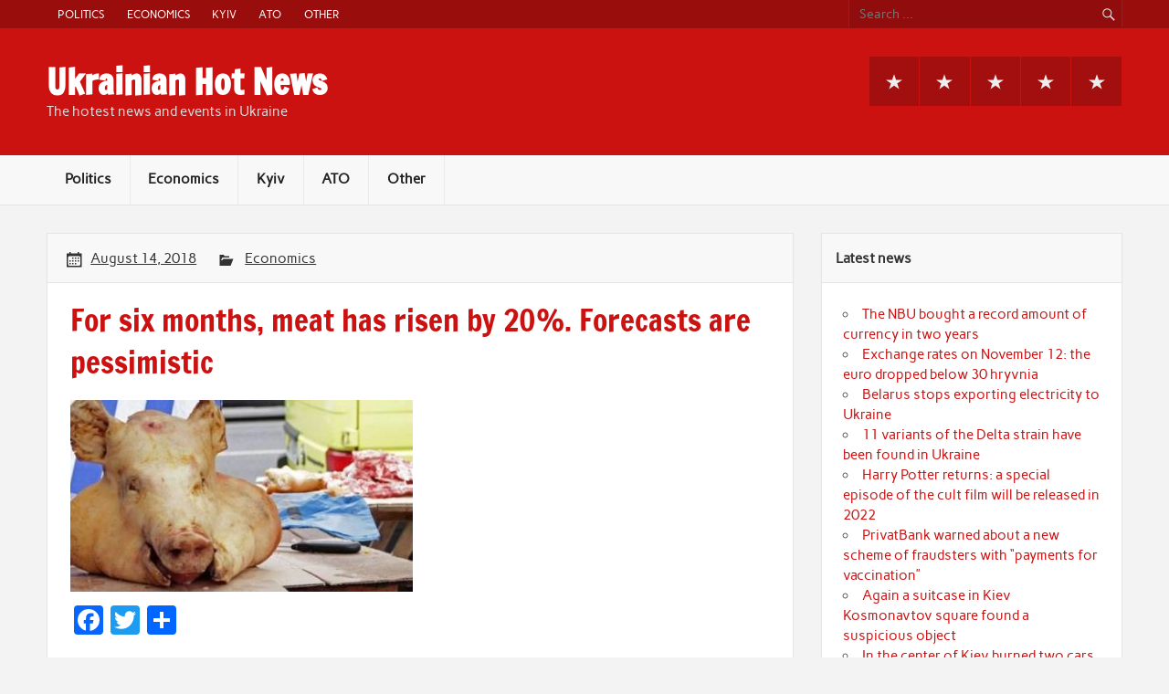

--- FILE ---
content_type: text/html; charset=UTF-8
request_url: https://ukrhotnews.com/wp-admin/admin-ajax.php
body_size: -265
content:
344478.0f67b6f8df30229eb50a802fc0968e9a